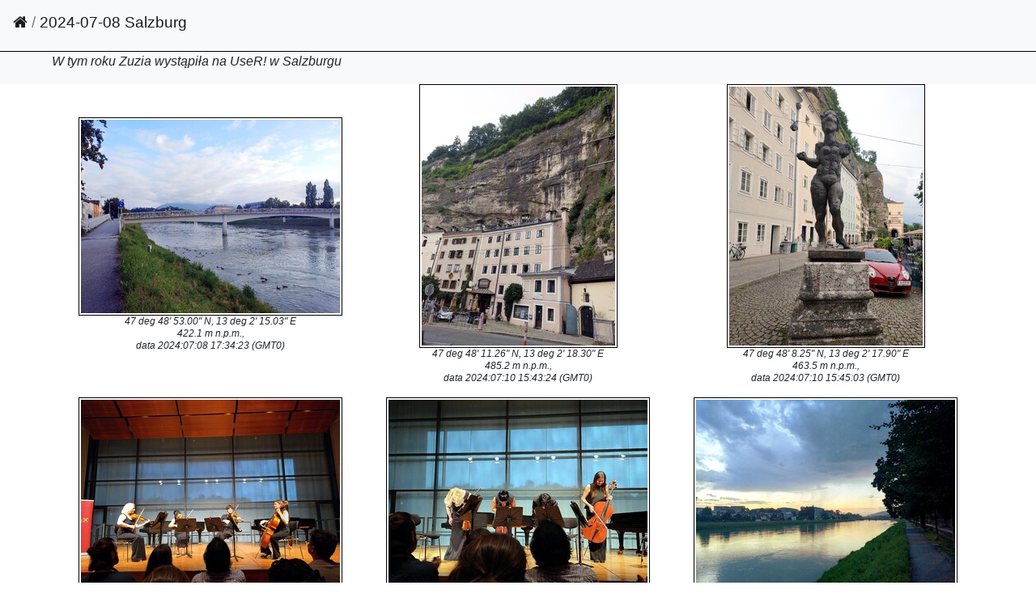

--- FILE ---
content_type: text/html; charset=UTF-8
request_url: https://zozlak.org/?sciezka=2024-07-08%20Salzburg
body_size: 1660
content:
<!DOCTYPE html>
<html lang="pl">
    <head>
        <meta charset="utf-8">
        <meta name="viewport" content="width=device-width, initial-scale=1, shrink-to-fit=no">
        <title>
            Strona domowa Mateusza Żółtaka        </title>
        <meta name="description" content="Mateusz Żółtak - strona domowa - głównie zdjęcia z jego rozlicznych wycieczek"/>
        <meta name="keywords" content="Mateusz Jerzy Żółtak Ropianka zdjęcia podróż"/>
        <meta name="abstract" content="Mateusz Jerzy Żółtak Ropianka zdjęcia podróż"/>
        <meta name="title" content="Strona domowa Mateusza Żółtaka"/>
        <meta http-equiv="distribution" content="Global"/>
        <meta content="30 days" name="revisit-after"/>
        <meta name="robots" content="index,follow,all"/>

        <!-- jquery, bootstrap, google charts, font awesome, mapy.cz -->
        <link rel="stylesheet" href="https://cdn.jsdelivr.net/npm/bootstrap@4.6.1/dist/css/bootstrap.min.css" integrity="sha384-zCbKRCUGaJDkqS1kPbPd7TveP5iyJE0EjAuZQTgFLD2ylzuqKfdKlfG/eSrtxUkn" crossorigin="anonymous">
        <script src="https://code.jquery.com/jquery-3.6.0.slim.min.js" integrity="sha256-u7e5khyithlIdTpu22PHhENmPcRdFiHRjhAuHcs05RI=" crossorigin="anonymous"></script>
        <script src="https://cdn.jsdelivr.net/npm/bootstrap@4.6.1/dist/js/bootstrap.min.js" integrity="sha384-VHvPCCyXqtD5DqJeNxl2dtTyhF78xXNXdkwX1CZeRusQfRKp+tA7hAShOK/B/fQ2" crossorigin="anonymous"></script>
        <script type="text/javascript" src="https://www.gstatic.com/charts/loader.js"></script>
        <link rel="stylesheet" href="https://maxcdn.bootstrapcdn.com/font-awesome/4.7.0/css/font-awesome.min.css"/>
        <!--<script type="text/javascript" src="https://api.mapy.cz/loader.js"></script>-->
        <link rel="stylesheet" href="https://unpkg.com/leaflet@1.9.4/dist/leaflet.css" integrity="sha256-p4NxAoJBhIIN+hmNHrzRCf9tD/miZyoHS5obTRR9BMY=" crossorigin=""/>
        <script src="https://unpkg.com/leaflet@1.9.4/dist/leaflet.js" integrity="sha256-20nQCchB9co0qIjJZRGuk2/Z9VM+kNiyxNV1lvTlZBo=" crossorigin=""></script>

        <link href="style.css" rel="stylesheet" type="text/css"/>
        <script type="text/javascript" src="js/mapyMapyCz.js"></script>
        <script type="text/javascript" src="js/wykresy.js"></script>
        <script type="text/javascript" src="js/nawigacja.js"></script>
    </head>
    <body>
                        <nav class="navbar navbar-light bg-light fixed-top">
            <span class="navbar-text"><h1><a href="?sciezka="><i class="fa fa-home" aria-hidden="true"></i></a> / <a href="?sciezka=2024-07-08+Salzburg">2024-07-08 Salzburg</a></h1></span>
        </nav>
        <div class="bg-light text-left opisKatalogu">W tym roku Zuzia wystąpiła na UseR! w Salzburgu</div>
        <div class="container">
            <div class="row align-items-center">
                        <div class="col-12 col-sm-8 col-md-6 col-lg-5 col-xl-4">
            <a href="?sciezka=2024-07-08 Salzburg/IMG_20240708_193423326.jpg"><img src="miniatury/2024-07-08 Salzburg/IMG_20240708_193423326.jpg" class="miniatura"/></a>
            <em class="pozycjaGPS maly">47 deg 48' 53.00" N, 13 deg 2' 15.03" E<br/>422.1 m n.p.m., <br/>data 2024:07:08 17:34:23 (GMT0)</em><div class="podpis"></div>
        </div>        <div class="col-12 col-sm-8 col-md-6 col-lg-5 col-xl-4">
            <a href="?sciezka=2024-07-08 Salzburg/IMG_20240710_174324665.jpg"><img src="miniatury/2024-07-08 Salzburg/IMG_20240710_174324665.jpg" class="miniatura"/></a>
            <em class="pozycjaGPS maly">47 deg 48' 11.26" N, 13 deg 2' 18.30" E<br/>485.2 m n.p.m., <br/>data 2024:07:10 15:43:24 (GMT0)</em><div class="podpis"></div>
        </div>        <div class="col-12 col-sm-8 col-md-6 col-lg-5 col-xl-4">
            <a href="?sciezka=2024-07-08 Salzburg/IMG_20240710_174503864.jpg"><img src="miniatury/2024-07-08 Salzburg/IMG_20240710_174503864.jpg" class="miniatura"/></a>
            <em class="pozycjaGPS maly">47 deg 48' 8.25" N, 13 deg 2' 17.90" E<br/>463.5 m n.p.m., <br/>data 2024:07:10 15:45:03 (GMT0)</em><div class="podpis"></div>
        </div>        <div class="col-12 col-sm-8 col-md-6 col-lg-5 col-xl-4">
            <a href="?sciezka=2024-07-08 Salzburg/IMG_20240710_192616350_HDR.jpg"><img src="miniatury/2024-07-08 Salzburg/IMG_20240710_192616350_HDR.jpg" class="miniatura"/></a>
            <em class="pozycjaGPS maly">47 deg 48' 14.17" N, 13 deg 2' 39.93" E<br/>0 m n.p.m., <br/>data 2024:07:10 17:26:16 (GMT0)</em><div class="podpis"></div>
        </div>        <div class="col-12 col-sm-8 col-md-6 col-lg-5 col-xl-4">
            <a href="?sciezka=2024-07-08 Salzburg/IMG_20240710_194016648_HDR.jpg"><img src="miniatury/2024-07-08 Salzburg/IMG_20240710_194016648_HDR.jpg" class="miniatura"/></a>
            <em class="pozycjaGPS maly">47 deg 48' 14.67" N, 13 deg 2' 36.69" E<br/>475 m n.p.m., <br/>data 2024:07:10 17:40:16 (GMT0)</em><div class="podpis"></div>
        </div>        <div class="col-12 col-sm-8 col-md-6 col-lg-5 col-xl-4">
            <a href="?sciezka=2024-07-08 Salzburg/IMG_20240710_211856059_HDR.jpg"><img src="miniatury/2024-07-08 Salzburg/IMG_20240710_211856059_HDR.jpg" class="miniatura"/></a>
            <em class="pozycjaGPS maly">47 deg 48' 58.90" N, 13 deg 2' 13.03" E<br/>460.5 m n.p.m., <br/>data 2024:07:10 19:18:56 (GMT0)</em><div class="podpis"></div>
        </div>        <div class="col-12 col-sm-8 col-md-6 col-lg-5 col-xl-4">
            <a href="?sciezka=2024-07-08 Salzburg/IMG_20240711_084435790.jpg"><img src="miniatury/2024-07-08 Salzburg/IMG_20240711_084435790.jpg" class="miniatura"/></a>
            <em class="pozycjaGPS maly">47 deg 49' 14.60" N, 13 deg 2' 7.81" E<br/>462.1 m n.p.m., <br/>data 2024:07:11 06:44:35 (GMT0)</em><div class="podpis"></div>
        </div>
            </div>
        </div>    </body>
</html>



--- FILE ---
content_type: text/css
request_url: https://zozlak.org/style.css
body_size: 821
content:
a {color: rgb(0,0,0);}
body {text-align: center;}
h1 {font-size: 120%;}
nav {border-bottom-width: 1px; border-bottom-color: rgb(0, 0, 0); border-bottom-style: solid;}

.tlo {background-color: rgba(255, 255, 255, 0.8); border-radius: 0;}
.zdjecieNawigacja {position: fixed; left: 0; bottom: 0; padding: 12px;}
.pozycjaGPS {margin-bottom: 0.5rem; line-height: 130%; font-size: 75%; display: block;}
.podpis {margin-bottom: 1rem;}
.opisKatalogu {margin-top: 3.5rem; margin-bottom: 0.5rem; padding: 1rem; font-style: italic;}

a.poprzednie {position: fixed; left: 0; top: 0; padding-left: 24px; padding-right: 24px;}
a.nastepne {position: fixed; right: 0; top: 0; padding-right: 24px; padding-left: 24px;}
img.miniatura {border-style: solid; border-color: rgb(0, 0, 0); border-width: 1px; padding: 2px; max-width: 100%;}
div.mapaCz {width: 1000px; height: 700px; margin: auto;}
div.card {width: auto !important;}
div.card-body {padding: 0; width: auto !important; height: auto !important;}
div.wykres {display: inline-block; width: 500px; height: 300px;}
div.opisKatalogu {width: 100%; margin: 0; padding: 4rem 4rem 1rem 4rem; text-align: left;}

#nrZdjecia {position: fixed; left: 67px; top: 0; font-size: 120%; padding: 18px;}
#gpsInfo {position: fixed; top: 66px; left: 0;}
#gpsInfo:focus, a.poprzednie:focus, a.nastepne:focus {box-shadow: none;}
#gpsDane {position: fixed; top: 64px; left: 67px; display: none; background-color: rgba(255, 255, 255, 0.9);}
#malaMapa {width: 300px; height: 200px;}
#zdjecieKontener {position: absolute; top: 0; bottom: 0; left: 0; right: 0;}
#zdjecieKontener > img {height: 100%; margin: auto;}
#podpis {position: fixed; right: 0; bottom: 0; padding: 12px;}
#wideo {object-fit: contain; min-width: 100%; max-height: 100%; position: absolute; top: 0; left: 0;}
/* --- style dotyczące ekranu administracyjnego --- */
#katalog tr td.edycja {vertical-align: bottom;}
textarea.edycjaOpis {width: 99%;}
input.edycjaTytul {width: 99%;}
textarea.edycjaPodpis {width: 320px;}
input.edycjaData {width: 160px;}

textarea {width: 100%;}
.edycjaOpis {height: 100px;}
.edycjaPodpis {height: 75px;}
